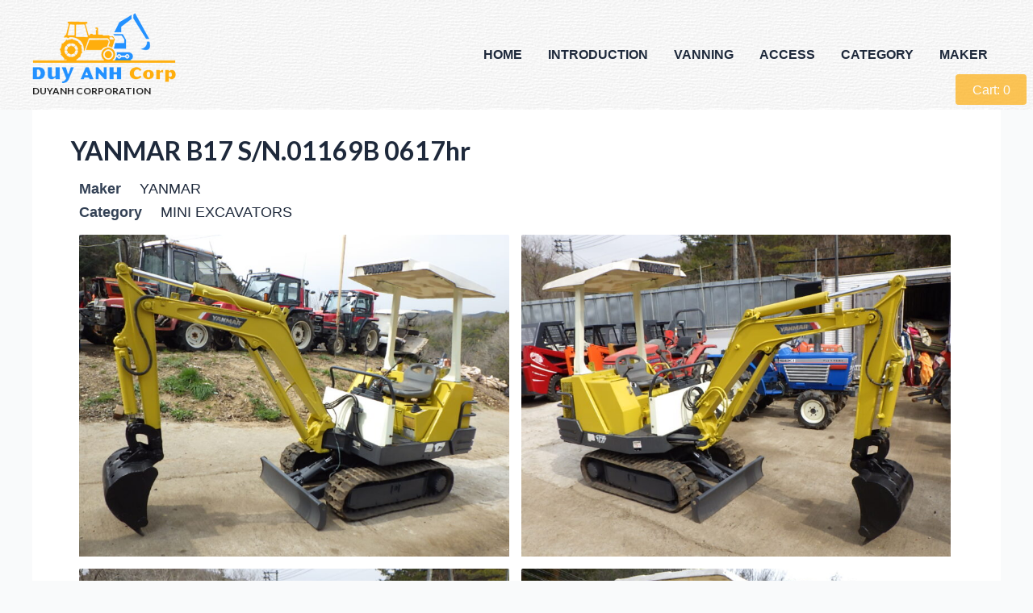

--- FILE ---
content_type: text/css
request_url: https://duyanhcorporation.com/wp-content/uploads/elementor/css/post-20809.css?ver=1766335361
body_size: 390
content:
.elementor-20809 .elementor-element.elementor-element-d2a3246 .gallery-item{padding:0 15px 15px 0;}.elementor-20809 .elementor-element.elementor-element-d2a3246 .gallery{margin:0 -15px -15px 0;}.elementor-20809 .elementor-element.elementor-element-d2a3246 .gallery-item .gallery-caption{text-align:center;}.elementor-20809 .elementor-element.elementor-element-d2a3246{width:var( --container-widget-width, 99.631% );max-width:99.631%;--container-widget-width:99.631%;--container-widget-flex-grow:0;}

--- FILE ---
content_type: text/css
request_url: https://duyanhcorporation.com/wp-content/themes/astra-child/style.css?ver=1.2.0
body_size: 8336
content:
/**
Theme Name: Astra Child
Author: Brainstorm Force
Author URI: http://wpastra.com/about/
Description: Astra is the fastest, fully customizable & beautiful theme suitable for blogs, personal portfolios and business websites. It is very lightweight (less than 50KB on frontend) and offers unparalleled speed. Built with SEO in mind, Astra comes with schema.org code integrated so search engines will love your site. Astra offers plenty of sidebar options and widget areas giving you a full control for customizations. Furthermore, we have included special features and templates so feel free to choose any of your favorite page builder plugin to create pages flexibly. Some of the other features: # WooCommerce Ready # Responsive # Compatible with major plugins # Translation Ready # Extendible with premium addons # Regularly updated # Designed, Developed, Maintained & Supported by Brainstorm Force. Looking for a perfect base theme? Look no further. Astra is fast, fully customizable and beautiful theme!
Version: 1.2.0
License: GNU General Public License v2 or later
License URI: http://www.gnu.org/licenses/gpl-2.0.html
Text Domain: astra-child
Template: astra
*/

/**
 * product_maker or product_category 一覧ページ
 */
.duyanh-product-taxonomy-frame {
	display: flex;
	flex-flow: row wrap;
	max-width: calc(1104px + 2em);
	margin: 0 auto;
}

.duyanh-product-taxonomy-frame .category-card {
	box-sizing: border-box;
}

.duyanh-product-taxonomy-frame .category-card a {
	text-decoration: none;
	color: #1c1c1c;
}

.duyanh-product-taxonomy-frame .category-card a:hover .category-name {
	color: #fcac0c;
}

/* product maker */
.duyanh-product-maker {
	padding: 2em 1em 4em !important;
}

.duyanh-product-maker .category-card {
	display: flex;
	justify-content: center;
    width: 20%;
    padding: 1em 1em 3.5em;
    text-align: center;
}

.duyanh-product-maker .category-img {
	position: relative;
	overflow: hidden;
	width: 150px;
	padding-top: 58.67%;
}

.duyanh-product-maker .category-img img {
	display: block;
	position: absolute;
	top: 0;
	left: 0;
	width: 100%;
    height: 100%;
    object-fit: cover;
    transition-duration: .3s;
    transition-property: transform;
}

.duyanh-product-maker .category-img img:hover {
	transform: scale(0.9);
}

.duyanh-product-maker .category-name {
	font-family: Arial, sans-serif;
	font-size: 17px;
	font-weight: 900;
	letter-spacing: -0.2px;
}

/* product category */
.duyanh-product-category {
	padding: 3em 1em 4.5em !important;
}

.duyanh-product-category .category-card {
	width: 25%;
	padding: 0.7em;
	text-align: center;
}

.duyanh-product-category .category-img {
	position: relative;
	overflow: hidden;
	padding-top: 75%;
}

.duyanh-product-category .category-img img {
	display: block;
	position: absolute;
	top: 0;
	left: 0;
	width: 100%;
    height: 100%;
    object-fit: cover;
    transition-duration: .3s;
    transition-property: transform;
}

.duyanh-product-category .category-img img:hover {
	transform: scale(0.9);
}

.duyanh-product-category .category-name {
	display: flex;
    justify-content: center;
    min-height: 66px;
	margin: 1em 0;
	font-family: Arial, sans-serif;
	font-size: 20px;
	font-weight: 900;
	letter-spacing: -0.2px;
}

.duyanh-product-category .category-name p::after {
	display: block;
	width: 100%;
	height: 5px;
	margin: 6px auto 0;
	background-color: #fcac0c; 
	content: "";
	speak: none;
}

@media screen and (max-width: 899px) {
	.duyanh-product-maker .category-card {
		width: 33.33%;
	}
}

@media screen and (max-width: 767px) {
	.duyanh-product-maker {
		padding: 2em 0.2em 3em !important;
	}
	
	.duyanh-product-maker .category-card {
		width: 50%;
		padding-bottom: 3em;
	}
	
	.duyanh-product-maker .category-img img:hover {
		transform: scale(1);
	}
	
	.duyanh-product-category {
		padding: 3em 0.2em 3.5em !important;
	}
	
	.duyanh-product-category .category-card {
		width: 50%;
		padding: 1em 0.8em;
	}
	
	.duyanh-product-category .category-img img:hover {
		transform: scale(1);
	}
	
	.duyanh-product-category .category-name {
		font-size: 18px;
	}
}

@media screen and (max-width: 479px) {
	.duyanh-product-maker .category-card {
		width: 50%;
	}
	
	.duyanh-product-maker .category-name {
		font-size: 16px;
	}
	
	.duyanh-product-category .category-card {
		width: 100%;
	}
}

/**
 * アイテム検索ページ
 */
.ast-archive-entry-banner[data-post-type="products"] .ast-container {
    text-align: center;
    padding-bottom: 2em !important;
}

.tax-product_maker .ast-container #primary,
.tax-product_category .ast-container #primary {
	margin: 1em 0 2em;
}

@media screen and (max-width: 1079px) {
	.tax-product_maker .ast-container #primary,
	.tax-product_category .ast-container #primary {
		margin: 1em 0 1em;
		padding: 1em 0;
	}
}

/* Filter */
#search-filter-root {
	display: flex;
	flex-flow: column nowrap;
	align-items: center;
	max-width: 1160px;
	margin: 0 auto;
	background-color: #fff;
}

.duyanh-product-list-search-filter-section {
	max-width: 680px;
}

.duyanh-product-list-search-filter-wrap {
	padding: 0.5em 1em 0;
}

.duyanh-product-list-search-sort-wrap {
	padding: 0 1em;
}

.list-search-box {
	margin: 0;
	padding: 1em 0;
	color: #1c1c1c;
	font-family: Arial, sans-serif;
	text-align: center;
}

.list-search-box p {
	margin-bottom: 1em;
	font-size: 24px;
	font-weight: 700;
}

.list-search-box label {
	display: inline-block;
	margin: 0 0.5em;
	font-size: 19px;
	font-weight: 400;
}

.list-search-box label span {
	padding-left: 0.25em;
	line-height: 1.5;
}

/* division-box */
.division-box {
	padding-bottom: 1em;
}

.division-box p {
	width: 65%;
	margin: 0 auto 0.5em;
	padding-top: 0.5em;
	border-top: 1px solid #b5b5b5;
	font-size: 16px;
}

#search-filter-one label {
	pointer-events: auto;
    opacity: 1;
}

#search-filter-one label.disabled {
	pointer-events: none;
    opacity: 0.3;
}

#search-filter-two .division-box {
	pointer-events: none;
    opacity: 0.3;
}

#search-filter-two .division-box.enabled {
    pointer-events: auto;
    opacity: 1;
}

.type-option-btn {
	margin-top: 1em;
}

.type-option-btn button {
	position: relative;
	width: 1em;
	height: 1em;
	margin-right: 5px;
	margin-left: 0.6em;
	padding: 0;
	border-color: #999;
	border-style: solid;
	border-width: 1px;
	border-radius: 4px;
	background-color: #fff;
	color: #333;
	font-size: 24px;
	line-height: 22px;
    vertical-align: middle;
}

.type-option-btn button::before {
	display: inline-block;
    width: 100%;
    height: auto;
	content: url('data:image/svg+xml;charset=UTF-8, <svg version="1.1" id="_x32_" xmlns="http://www.w3.org/2000/svg" xmlns:xlink="http://www.w3.org/1999/xlink" x="0px" y="0px" viewBox="0 0 512 512" style="width: 32px; height: 32px; opacity: 1; fill: %23555555;" xml:space="preserve"><g><path class="st0" d="M359.244,224.004h-59.988c-6.217,0-11.258-5.043-11.258-11.258v-59.992c0-6.215-5.039-11.254-11.256-11.254h-41.486c-6.217,0-11.258,5.039-11.258,11.254v59.992c0,6.215-5.039,11.258-11.256,11.258h-59.988c-6.219,0-11.258,5.039-11.258,11.258v41.484c0,6.215,5.039,11.258,11.258,11.258h59.988c6.217,0,11.256,5.039,11.256,11.258v59.984c0,6.219,5.041,11.258,11.258,11.258h41.486c6.217,0,11.256-5.039,11.256-11.258v-59.984c0-6.219,5.041-11.258,11.258-11.258h59.988c6.217,0,11.258-5.043,11.258-11.258v-41.484C370.502,229.043,365.461,224.004,359.244,224.004z"></path></g></svg>');
	speak: none;
}

.type-option-btn button.minus::before {
	content: url('data:image/svg+xml;charset=UTF-8, <svg version="1.1" id="_x32_" xmlns="http://www.w3.org/2000/svg" xmlns:xlink="http://www.w3.org/1999/xlink" x="0px" y="0px" viewBox="0 0 512 512" style="width: 32px; height: 32px; opacity: 1; fill: %23555555;" xml:space="preserve"><g><path class="st0" d="M359.77,224.004H152.228c-5.928,0-10.732,4.804-10.732,10.73v42.535c0,5.926,4.805,10.734,10.732,10.734H359.77c5.928,0,10.732-4.809,10.732-10.734v-42.535C370.502,228.808,365.697,224.004,359.77,224.004z"></path></g></svg>');
}

.type-option-btn span {
	font-size: 12px;
}

.accordion-box {
	display: none;
}

.accordion-box.open {
	display: block;
}

/* search-button */
.duyanh-product-search-button-wrap {
	margin: 2.2em 0;
	text-align: center;
}

#duyanh-product-search-button {
	width: 10em;
	padding: 20px 0;
	background-color: #fcac0c;
	border-color: #fcac0c;
	border-radius: 46px 46px 46px 46px;
    box-shadow: 0px 0px 5px 0px rgba(0, 0, 0, 0.5);
	font-family: Roboto, sans-serif;
    font-size: 23px;
    font-weight: 700;
    line-height: 1;
}

#duyanh-product-search-button::before {
	display: inline-block;
    width: 0.9em;
    height: 0.9em;
    margin-right: 0.5em;
    vertical-align: bottom;
    content: url('data:image/svg+xml;charset=UTF-8, <svg version="1.1" id="_x32_" xmlns="http://www.w3.org/2000/svg" xmlns:xlink="http://www.w3.org/1999/xlink" x="0px" y="0px" viewBox="0 0 512 512" style="width: 32px; height: 32px; opacity: 1; fill: %23ffffff" xml:space="preserve"><g><path class="st0" d="M495.272,423.558c0,0-68.542-59.952-84.937-76.328c-24.063-23.938-33.69-35.466-25.195-54.931c37.155-75.78,24.303-169.854-38.72-232.858c-79.235-79.254-207.739-79.254-286.984,0c-79.245,79.264-79.245,207.729,0,287.003c62.985,62.985,157.088,75.837,232.839,38.691c19.466-8.485,31.022,1.142,54.951,25.215c16.384,16.385,76.308,84.937,76.308,84.937c31.089,31.071,55.009,11.95,69.368-2.39C507.232,478.547,526.362,454.638,495.272,423.558z M286.017,286.012c-45.9,45.871-120.288,45.871-166.169,0c-45.88-45.871-45.88-120.278,0-166.149c45.881-45.871,120.269-45.871,166.169,0C331.898,165.734,331.898,240.141,286.017,286.012z"></path></g></svg>');
    speak: none;
}

@media screen and (max-width: 767px) {
	.duyanh-product-search-button-wrap {
		margin: 2em 0;
	}
	
	.duyanh-product-list-search-filter-section {
		max-width: 480px;
	}
}

@media screen and (max-width: 479px) {
	.duyanh-product-list-search-filter-wrap,
	.duyanh-product-list-search-sort-wrap {
		display: flex;
		flex-flow: column nowrap;
		align-items: center;
	}
	
	#search-filter-status {
		text-align: left;
	}
	
	.list-search-box p {
		text-align: center;
	}
	
	.duyanh-product-list-search-sort-wrap .list-search-box label {
		display: block;
	}
}

/* descriptionの非表示関連 */
.tax-product_maker .ast-archive-entry-banner .ast-container p,
.tax-product_maker .ast-archive-description p,
.tax-product_category .ast-archive-entry-banner .ast-container p,
.tax-product_category .ast-archive-description p {
	display: none;
}

.tax-product_maker .ast-archive-description h1,
.tax-product_category .ast-archive-description h1 {
	font-size: 1.8em;
}

.tax-product_maker .ast-archive-description,
.tax-product_category .ast-archive-description {
	text-align: center;
}

/* Result string */
.result-string-wrap {
	position: relative;
	padding: 1.5em 2em 1em;
}

.result-string {
	overflow: auto;
	margin: 0;
	padding: 1.4em 1.2em 1.2em;
	font-size: 1.2em;
	letter-spacing: -0.25px;
}

.result-string::-webkit-scrollbar {
	width: 8px;
	height: 8px;
	background-color: #ccc;
}

.result-string::-webkit-scrollbar-button {
	background-color: #c1c1c1;
}

.result-string::-webkit-scrollbar-thumb {
	background-color: #e1e1e1;
	
}

.result-string::-webkit-scrollbar-track {
	background-color: #eceff3;
	
}

.result-arrow-wrap {
	display: none;
}

@-webkit-keyframes pulsate {
	0% {opacity: 0.0; transform: translateX(0px);}
	50% {opacity: 1.0;}
	100% {opacity: 0.0; transform: translateX(-25px);}
}

@media screen and (max-width: 1079px) {
	.result-string-wrap {
		padding: 1.5em 1.5em 1em;
	}
}

@media screen and (max-width: 767px) {
	.result-string {
		padding: 1.2em 1em;
		font-size: 1em;
	}
}

@media screen and (max-width: 479px) {
	.result-string-wrap {
		padding: 16px 16px 0;
	}
	
	.result-string {
		padding: 16px 14px;
		font-size: 0.9em;
	}
	
	.result-string::-webkit-scrollbar {
		display: none;
	}
	
	.result-arrow-wrap {
		display: inline-block;
		position: absolute;
		top: -4px;
		right: 8px;
		width: 4em;
		font-size: 14px;
		color: #046bd2;
	}
	
	.result-arrow-left {
		display: inline-block;
		-webkit-transition: top 300ms;
		transition: top 300ms;
		-webkit-animation: pulsate 1.6s ease-out;
		-webkit-animation-iteration-count: infinite;
	}
}

/* Search result */
#search-result-root {
	max-width: 1160px;
	margin: 0 auto;
	background-color: #fff;
}

.duyanh-product-item-wrap {
	display: flex;
	flex-flow: row wrap;
	list-style: none;
	margin: 0;
	padding: 1em 1em 1.5em;
}

.duyanh-product-item-wrap li {
	display: flex;
	flex-flow: column nowrap;
	justify-content: space-between;
	box-sizing: border-box;
	width: 25%;
	padding: 1em 1em 2em !important;
}

.duyanh-product-item-wrap li h3 {
	padding: 1em 1em 0.5em;
}

.duyanh-product-item-img {
	position: relative;
	overflow: hidden;
	padding-top: 75%;
	transition-duration: .3s;
    transition-property: transform;
}

.duyanh-product-item-img:hover {
	transform: scale(1.1) rotate(4deg);
}

.duyanh-product-item-img img {
	display: block;
	position: absolute;
	top: 0;
	left: 0;
	width: 100%;
    height: 100%;
    object-fit: cover;
}

@media screen and (max-width: 1079px) {
	.duyanh-product-item-wrap {
		padding: 1em 0.5em 1em;
	}
	
	.duyanh-product-item-wrap li {
		width: 33.33%;
	}
}

@media screen and (max-width: 799px) {
	.duyanh-product-item-wrap {
		padding: 1em 0.5em 1em;
	}
	
	.duyanh-product-item-wrap li {
		width: 50%;
	}
	
	.duyanh-product-item-img {
		transition-duration: unset;
		transition-property: unset;
	}
	
	.duyanh-product-item-img:hover {
		transform: scale(1) rotate(0);
	}
}

@media screen and (max-width: 479px) {
	.duyanh-product-item-wrap {
		padding: 1em 0 1em;
	}
	
	.duyanh-product-item-wrap li {
		width: 100%;
		padding: 1em 1em 1.75em !important;
	}
}

/* Result paginate */
.result-paginate {
	padding: 1.5em 0 3.5em;
	text-align: center;
}

.result-paginate .page-numbers {
	display: inline-block;
	margin: 0 0.5em;
	padding: 2px 26px;
    border: 2px solid #333;
    color: #222;
    font-family: Lato, sans-serif;
    font-weight: 600;
    line-height: 1.3;
}

.result-paginate a.page-numbers {
	 color: #222;
}

.result-paginate a.page-numbers:hover {
	background: #fcac0c;
	color: #fff;
}

.result-paginate .page-numbers.current {
	background: #fcac0c;
	color: #fff;
}

.result-paginate .page-numbers.prev,
.result-paginate .page-numbers.next {
	padding: 2px 10px;
	background: none;
	border: none;
	font-size: 1.1em;
}

.result-paginate .page-numbers.prev:hover,
.result-paginate .page-numbers.next:hover  {
	background: none;
	color: #fcac0c;
}

@media screen and (max-width: 767px) {
	.result-paginate a.page-numbers:hover {
		background: #fff;
		color: #222;
	}
	
	.result-paginate .page-numbers.prev:hover,
	.result-paginate .page-numbers.next:hover  {
		background: none;
		color: #222;
	}
}

@media screen and (max-width: 479px) {
	.result-paginate {
		position: relative;
		padding-top: 1em;
	}
	
	.result-paginate .page-numbers {
		display: block;
		margin: 0 7% 1.2em;
	}
	
	.result-paginate .page-numbers.prev,
	.result-paginate .page-numbers.next {
		position: absolute;
		bottom: 0.75em;
		padding-left: 0;
		text-align: left;
	}
	
	.result-paginate .page-numbers.prev {
		left: 0;
	}
	
	.result-paginate .page-numbers.next {
		right: 0;
	}
} 

/**
 * 個別データ表示
 */
.duyanh-product-taxonomy-dsp {
	margin-top: 1em;
	padding: 0 10px;
}

.duyanh-product-taxonomy-dsp p {
	margin-bottom: 0.25em !important;
	font-family: Arial, sans-serif;
	font-weight: 400;
	font-size: 1.1em;
}

.duyanh-product-taxonomy-dsp p span {
	margin-right: 1em;
	font-weight: 700;
}

.duyanh-product-meta-dsp {
	margin: 1em 0;
	padding: 0 10px;
	font-family: Arial, sans-serif;
	font-size: 1em;
}

/**
 * カートに追加ボタン
 */
.duyanh-product-add-cart {
	display: flex;
	flex-flow: row nowrap;
	justify-content: center;
	margin: 1.5em 0 0;
}

.duyanh-product-check {
	padding: 25px 60px 25px 50px;
	background-color: #fff;
	border-style: solid;
	border-color: #fcac0c;
	border-radius: 61px 61px 61px 61px;
	box-shadow: 0px 0px 10px 0px rgba(100, 100, 100, 0.5);
	font-size: 20px;
	font-weight: 900;
	line-height: 37px;
	letter-spacing: 0.5px;
	cursor: pointer;
	-webkit-backface-visibility: hidden;
    backface-visibility: hidden;
	transition-duration: .3s;
    transition-property: transform;
}

.duyanh-product-check.active {
	background-color: #fcac0c;
	border-style: solid;
	border-color: #fff;
	box-shadow: 0px 0px 10px 0px rgba(0, 0, 0, 0.5);
}

.duyanh-product-check:hover {
	transform: scale(1.1) rotate(4deg);
}

.duyanh-product-check .label {
	color: #fcac0c;
	font-family: Arial, sans-serif;
	-webkit-user-select: none;
	user-select: none;
}

.duyanh-product-check.active .label {
	color: #fff;
}

.duyanh-product-check .cart-icon {
	display: inline-block;
	position: relative;
	width: 1em;
    height: 1em;
	color: #fff;
	-webkit-tap-highlight-color: transparent;
}

.duyanh-product-check .cart-icon::after {
	display: block;
	position: absolute;
	top: -0.15em;
    right: -1em;
    width: 1.2em;
    height: 1.2em;
    content: url('data:image/svg+xml;charset=UTF-8, <svg version="1.1" id="_x32_" xmlns="http://www.w3.org/2000/svg" xmlns:xlink="http://www.w3.org/1999/xlink" x="0px" y="0px" viewBox="0 0 512 512" style="width: 36px; height: 36px; opacity: 1; fill: %23fcac0c;" xml:space="preserve"><g><path class="st0" d="M219.596,446.903c-5.673-3.839-12.572-6.085-19.906-6.085c-4.885,0-9.596,0.995-13.855,2.804c-6.398,2.704-11.808,7.211-15.647,12.884c-3.84,5.657-6.094,12.564-6.085,19.898c0,4.884,0.995,9.596,2.804,13.863c2.705,6.397,7.203,11.815,12.876,15.647c5.673,3.832,12.572,6.092,19.907,6.085c4.883,0.008,9.595-0.995,13.854-2.805c6.396-2.713,11.807-7.202,15.655-12.876c3.832-5.673,6.085-12.58,6.076-19.914c0.008-4.884-0.994-9.588-2.804-13.846C229.768,456.153,225.27,450.743,219.596,446.903z M212.912,481.996c-1.078,2.557-2.919,4.769-5.205,6.315c-2.302,1.553-5.016,2.442-8.016,2.45c-2.015,0-3.873-0.403-5.584-1.126c-2.565-1.077-4.769-2.919-6.315-5.213c-1.554-2.303-2.45-5.008-2.45-8.017c0-2.006,0.402-3.865,1.118-5.575c1.086-2.566,2.919-4.777,5.213-6.323c2.303-1.554,5.016-2.442,8.018-2.45c2.014,0.008,3.872,0.403,5.582,1.126c2.558,1.085,4.77,2.911,6.315,5.213c1.546,2.303,2.442,5,2.451,8.009C214.038,478.42,213.635,480.278,212.912,481.996z"></path><path class="st0" d="M414.78,446.903c-5.674-3.839-12.581-6.085-19.915-6.085c-4.884,0-9.587,0.995-13.846,2.804c-6.413,2.704-11.824,7.211-15.656,12.884c-3.832,5.657-6.084,12.564-6.084,19.898c0,4.884,1.003,9.596,2.804,13.863c2.705,6.397,7.211,11.815,12.884,15.647c5.657,3.832,12.564,6.092,19.898,6.085c4.884,0.008,9.596-0.995,13.863-2.805c6.398-2.713,11.808-7.202,15.647-12.876c3.832-5.673,6.085-12.58,6.077-19.914c0.008-4.884-0.987-9.588-2.796-13.846C424.942,456.153,420.453,450.743,414.78,446.903z M408.086,481.996c-1.076,2.557-2.91,4.769-5.204,6.315c-2.303,1.553-5.008,2.442-8.017,2.45c-2.006,0-3.865-0.403-5.575-1.126c-2.566-1.077-4.769-2.919-6.331-5.213c-1.546-2.303-2.434-5.008-2.434-8.017c0-2.006,0.395-3.865,1.118-5.575c1.085-2.566,2.911-4.777,5.214-6.323c2.302-1.554,4.999-2.442,8.008-2.45c2.015,0.008,3.881,0.403,5.592,1.126c2.548,1.085,4.769,2.911,6.315,5.213c1.546,2.303,2.442,5,2.45,8.009C409.213,478.42,408.81,480.278,408.086,481.996z"></path><path class="st0" d="M484.193,108.848c-4.9-5.986-12.235-9.472-19.98-9.472H356.705V15.17V0h-15.171h-71.715H254.64v15.17v84.206H127.826l-11.453-39.336v-0.024c-5.262-17.604-19.701-30.932-37.667-34.78l-41.12-8.815c-6.956-1.488-13.814,2.944-15.31,9.908c-1.497,6.956,2.944,13.822,9.908,15.31l41.12,8.815c8.749,1.874,15.787,8.378,18.352,16.954l75.153,258.15c-1.694,0.789-3.338,1.653-4.908,2.59c-8.099,4.827-14.595,11.602-18.961,19.512c-4.16,7.524-6.381,16.042-6.586,24.832h-0.033v1.34h0.033c0.164,6.857,1.628,13.452,4.16,19.462c4.07,9.604,10.83,17.736,19.356,23.5c8.502,5.756,18.862,9.135,29.88,9.127h241.705c7.12,0,12.893-5.772,12.893-12.892c0-7.12-5.772-12.901-12.893-12.901H189.749c-3.848,0-7.45-0.765-10.754-2.162c-4.942-2.088-9.193-5.608-12.17-10.031c-2.861-4.243-4.555-9.258-4.686-14.751c0.14-6.553,2.228-12.235,5.895-16.782c1.9-2.352,4.251-4.408,7.096-6.109c2.812-1.677,6.117-3.001,9.998-3.84L428.083,306.9c15.869-2.59,28.49-14.718,31.698-30.48l29.716-146.096l0.008-0.017c0.345-1.693,0.51-3.42,0.51-5.13C490.014,119.282,487.992,113.501,484.193,108.848z M305.669,256.415l-78.886-98.669h43.036V15.17h71.715v142.576h43.037L305.669,256.415z"></path></g></svg>');
	speak: none;
}

.duyanh-product-check.active .cart-icon::after {
	content: url('data:image/svg+xml;charset=UTF-8, <svg version="1.1" id="_x32_" xmlns="http://www.w3.org/2000/svg" xmlns:xlink="http://www.w3.org/1999/xlink" x="0px" y="0px" viewBox="0 0 512 512" style="width: 36px; height: 36px; opacity: 1; fill: %23ffffff;" xml:space="preserve"><g><path class="st0" d="M491.615,95.732c-5.051-6.18-12.624-9.78-20.622-9.78H123.655l-11.827-40.616l-0.009-0.025c-5.434-18.177-20.341-31.939-38.883-35.912L30.487,0.297c-7.2-1.537-14.28,3.039-15.817,10.23c-1.536,7.182,3.039,14.271,10.231,15.808l42.449,9.101c9.05,1.935,16.309,8.651,18.958,17.506l77.589,266.549c-1.749,0.814-3.43,1.706-5.06,2.674c-8.371,4.984-15.077,11.979-19.577,20.147c-4.296,7.768-6.588,16.564-6.801,25.639h-0.042v1.384h0.034c0.178,7.08,1.68,13.89,4.313,20.095c4.194,9.916,11.172,18.313,19.968,24.264c8.796,5.943,19.476,9.433,30.86,9.424h249.57c7.361,0,13.32-5.96,13.32-13.312c0-7.352-5.96-13.321-13.32-13.321h-249.57c-3.982,0-7.7-0.79-11.104-2.233c-5.102-2.156-9.492-5.79-12.574-10.358c-2.954-4.381-4.686-9.56-4.839-15.231c0.153-6.766,2.309-12.633,6.095-17.327c1.97-2.428,4.382-4.551,7.318-6.308c2.904-1.732,6.317-3.098,10.324-3.965l250.86-40.836c16.402-2.674,29.426-15.197,32.737-31.472l30.682-150.848v-0.018c0.356-1.748,0.544-3.531,0.536-5.297C497.635,106.506,495.537,100.537,491.615,95.732z"></path><path class="st0" d="M218.402,444.785c-5.841-3.964-12.972-6.283-20.546-6.283c-5.043,0-9.907,1.028-14.314,2.896c-6.605,2.792-12.191,7.445-16.148,13.303c-3.965,5.841-6.291,12.972-6.283,20.546c0,5.043,1.028,9.908,2.887,14.314c2.801,6.606,7.446,12.2,13.304,16.156c5.849,3.956,12.98,6.291,20.554,6.283c5.043,0.008,9.9-1.028,14.305-2.896c6.614-2.801,12.2-7.436,16.156-13.295c3.956-5.858,6.283-12.989,6.283-20.562c0-5.043-1.036-9.9-2.887-14.297C228.913,454.336,224.269,448.75,218.402,444.785z M211.508,481.02c-1.12,2.64-3.005,4.924-5.382,6.52c-2.378,1.604-5.162,2.521-8.269,2.53c-2.072,0-3.99-0.416-5.756-1.163c-2.649-1.112-4.942-3.014-6.538-5.382c-1.595-2.378-2.512-5.171-2.521-8.278c0.009-2.072,0.416-3.99,1.163-5.756c1.112-2.649,3.006-4.933,5.382-6.529c2.378-1.604,5.162-2.521,8.27-2.53c2.072,0.009,3.99,0.416,5.756,1.163c2.649,1.12,4.933,3.005,6.538,5.382c1.596,2.378,2.512,5.162,2.512,8.27C212.663,477.327,212.256,479.246,211.508,481.02z"></path><path class="st0" d="M419.935,444.785c-5.849-3.964-12.973-6.283-20.545-6.283c-5.043,0-9.917,1.028-14.314,2.896c-6.605,2.792-12.192,7.445-16.156,13.303c-3.965,5.841-6.292,12.972-6.283,20.546c0,5.043,1.028,9.908,2.895,14.314c2.802,6.606,7.438,12.2,13.295,16.156c5.858,3.956,12.99,6.291,20.563,6.283c5.042,0.008,9.898-1.028,14.296-2.896c6.614-2.801,12.209-7.436,16.165-13.295c3.956-5.858,6.282-12.989,6.282-20.562c0-5.043-1.036-9.9-2.895-14.297C430.437,454.336,425.793,448.75,419.935,444.785z M413.042,481.02c-1.121,2.64-3.014,4.924-5.383,6.52c-2.377,1.604-5.162,2.521-8.268,2.53c-2.08,0-4.008-0.416-5.774-1.163c-2.632-1.112-4.924-3.014-6.52-5.382c-1.596-2.378-2.522-5.171-2.53-8.278c0-2.072,0.424-3.99,1.163-5.756c1.112-2.649,3.013-4.933,5.374-6.529c2.378-1.604,5.179-2.521,8.287-2.53c2.071,0.009,3.989,0.416,5.756,1.163c2.648,1.12,4.924,3.005,6.528,5.382c1.596,2.378,2.522,5.162,2.522,8.27C414.196,477.327,413.789,479.246,413.042,481.02z"></path><path style="fill: %23fcad0d;" class="st0" d="m 295.77484,85.917704 c -61.91487,0 -112.08957,50.184616 -112.08957,112.099496 0,61.90495 50.1747,112.08957 112.08957,112.08957 61.90495,0 112.08957,-50.18462 112.08957,-112.08957 0,-61.91488 -50.18462,-112.099496 -112.08957,-112.099496 z m -6.35616,164.457806 -53.58837,-42.87368 20.33449,-25.41967 27.80912,22.25151 46.85154,-60.23345 25.70859,19.98607 z"></path></g></svg>');
}

.duyanh-product-add-cart {
	margin-top: 1em;
}

.duyanh-product-check {
	padding: 8px 22px 8px 12px;
	font-size: 16px;
	letter-spacing: -0.5px;
}

.duyanh-product-check .cart-icon::after {
	top: -0.3em;
	right: -0.5em;
}

@media screen and (max-width: 767px) {
	.duyanh-product-check {
		padding: 16px 40px 16px 30px;
		line-height: 24px;
		letter-spacing: -0.5px;
		transition-duration: unset;
		transition-property: unset;
	}
	
	.duyanh-product-check:hover {
		transform: scale(1) rotate(0);
	}
	
	.duyanh-product-check .cart-icon::after {
		top: 0;
		right: -0.5em;
		width: 1.1em;
		height: 1.1em;
	}
}

@media screen and (max-width: 479px) {
	.duyanh-product-add-cart {
		margin-top: 0.75em;
	}
}

/**
 * カートナビゲーション
 */
.nav-cart,
.reset-cart {
	position: sticky;
	top: 36px;
	z-index: 999;
}

.reset-cart {
	display: none;
}

#nav-cart-btn,
#reset-cart-btn {
	display: block;
	position: absolute;
	top: -28px;
	right: 8px;
    height: auto;
	padding: 0.6em 0.7em;
	border-radius: 4px;
	color: #fff;
	font-family: Roboto, sans-serif;
	text-decoration: none;
	text-align: center;
	line-height: 1.2;
}

#nav-cart-btn {
	width: 88px;
	background: #fcad0d;
	opacity: 0.7;
}

#reset-cart-btn {
	width: 108px;
	background: #fcad0d;
	opacity: 0.7;
	font-size: 1em;
}

#nav-cart-btn:hover,
#reset-cart-btn:hover {
	opacity: 1;
}

#nav-cart-count {
	visibility: hidden;
	animation: countFadeIn 0.5s ease;
	animation-fill-mode: forwards;
}

@keyframes countFadeIn {
	from {
		opacity: 0;
	}
	to {
		visibility: visible;
		opacity: 1;
	}
}

@media screen and (max-width: 479px) {
	.nav-cart,
	.reset-cart {
		top: 36px;
	}
	
	#nav-cart-btn,
	#reset-cart-btn {
		top: -28px;
	}
}

/**
 * リクエストフォームページ
 */
.wpcf7 form {
	font-family: Arial, Helvetica, Verdana, sans-serif;
}

.wpcf7 form input,
.wpcf7 form textarea {
	font-family: Arial, Helvetica, Verdana, sans-serif;
}

.duyanh-product-area {
	width: 100%;
	margin-top: 2.5em;
}

table.duyanh-product-area,
.duyanh-product-area th,
.duyanh-product-area td {
	border-color: #ccc;
}

.duyanh-product-del {
	display: block;
	width: 2em;
	margin: 0 auto;
	font-size: 1em;
	text-align: center;
	cursor: pointer;
}

.duyanh-product-del::before {
	display: inline-block;
	width: 0.7em;
	height: auto;
	content: url('data:image/svg+xml;charset=utf-8, <svg version="1.1" id="_x32_" xmlns="http://www.w3.org/2000/svg" xmlns:xlink="http://www.w3.org/1999/xlink" x="0px" y="0px" viewBox="0 0 512 512" style="width: 32px; height: 32px; opacity: 1; fill: %23555555;" xml:space="preserve"><g><polygon class="st0" points="511.998,70.682 441.315,0 256.002,185.313 70.685,0 0.002,70.692 185.316,256.006 0.002,441.318 70.69,512 256.002,326.688 441.315,512 511.998,441.318 326.684,256.006"></polygon></g></svg>');
}

@media screen and (max-width: 479px) {
	table.duyanh-product-area,
	.duyanh-product-area th,
	.duyanh-product-area td {
		border: none;
	}
	
	table.duyanh-product-area thead {
		display: none;
	}
	
	.duyanh-product-area td {
		display: block;
		clear: both;
		width: 100%;
		min-height: 42px;
		padding-top: 1em;
		border-bottom: 1px solid #e2e8f0;
		text-align: center;
	}
	
	.duyanh-product-area td:first-child {
		margin-top: 1em;
		border-top: 2px solid #f2bd61;
	}
	
	.duyanh-product-area td:last-child {
		padding-bottom: 1em;
		border-bottom: none;
	}
	
	.duyanh-product-area td::before {
		float: left;
		margin-right: 10px;
		color: #046bd2;
		content: attr(data-label);
	}
	
	.duyanh-product-del {
		display: inline-block;
		width: 4em;
	}
	
	.duyanh-product-del::before {
		width: 0.8em;
	}
}

/**
 * No products
 */
.tax-product_maker .duyanh-info,
.tax-product_category .duyanh-info,
.wpcf7 .duyanh-info,
.wpcf7-form .duyanh-info {
	margin: 1.75em 0;
	font-family: Lato, sans-serif;
	font-size: 1.2em;
	text-align: center;
}

@media screen and (max-width: 479px) {
	.tax-product_maker .duyanh-info,
	.tax-product_category .duyanh-info,
	.wpcf7 .duyanh-info,
	.wpcf7-form .duyanh-info {
		font-size: 1.1em;
	}
}

/**
 * No items
 */
.duyanh-product-item-wrap .duyanh-info {
	width: 100%;
	font-family: Lato, sans-serif;
	font-size: 1.2em;
	text-align: center;
}

@media screen and (max-width: 479px) {
	.duyanh-product-item-wrap .duyanh-info {
		font-size: 1.1em;
	}
}

/**
 * Access Counter
 */
.duyanh-ac {
	padding: 1em;
	background: #fff;
	border: 2px solid #fff;
	border-radius: 9px;
	color: #111;
	font-family: Roboto, sans-serif;
	text-align: left;
	line-height: 1.8;
}

@media screen and (max-width: 767px) {
	.duyanh-ac {
		text-align: center;
	}
}

@media screen and (max-width: 479px) {
	.duyanh-ac {
		padding: 0.5em;
		line-height: 1.6;
		text-align: center;
	}
}


--- FILE ---
content_type: application/javascript
request_url: https://duyanhcorporation.com/wp-content/themes/astra-child/js/child.js?ver=1.2.0
body_size: 799
content:
/** child-script */
(function ($) {
	/**
	 * セッションストレージ初期設定
	 * 
	 * duyanh_product
	 * storage key: duyanh_cart_key
	 */
	var storage = sessionStorage; // セッションストレージオブジェクト
	var cartItemIds = '[]'; // チェックした値のJSONデータ
	var restoredIds = []; // 配列に戻した値
	if (storage.getItem('duyanh_cart_key') === null) {
		storage.setItem('duyanh_cart_key', cartItemIds); // ストレージにキーを設定
	} else {
		cartItemIds = storage.getItem('duyanh_cart_key'); // ストレージから取得
		restoredIds = JSON.parse(cartItemIds); // 配列に戻す
	}
	
	/**
	 * カートのアイテム数確認処理
	 */
	if (restoredIds.length > 0) {
		$('#nav-cart-count').text(restoredIds.length);
	}
	
	/**
	 * チェックボックスのセッションストレージ確認処理
	 * 
	 * duyanh-product-check
	 */
	$('.duyanh-product-check').each(function() {
		var currentVal = $(this).data('duyanh-product-id'); // 現在の値
		var itemCheck = restoredIds.filter(function(value, index) {
			return value === currentVal; // 取り出す
		});
		
		if (itemCheck.length) {
			$(this).addClass('active');
		} else {
			$(this).removeClass('active');
		}
	});
	
	/**
	 * カートに追加するボタンの処理
	 */
	$(document).on('click', '.duyanh-product-check', function(e) {
		e.preventDefault();
		cartItemIds = storage.getItem('duyanh_cart_key'); // ストレージから取得
		restoredIds = JSON.parse(cartItemIds); // ストーレジから配列に戻す
		var currentVal = $(this).data('duyanh-product-id'); // 現在の値
		
		if ($(this).hasClass('active')) {
			// アイテムを取り除く
			$(this).removeClass('active');
			
			restoredIds = restoredIds.filter(function(value, index) {
				return value !== currentVal; // 削除する
			});
		} else {
			// アイテムを追加する
			$(this).addClass('active');
			restoredIds.push(currentVal); // 配列に追加する
		}
		
		$('#nav-cart-count').text(restoredIds.length); // カートのアイテム数
		cartItemIds = JSON.stringify(restoredIds); // JSONデータに変換する
		storage.setItem('duyanh_cart_key', cartItemIds); // ストレージに保存する
	});
})(jQuery);
